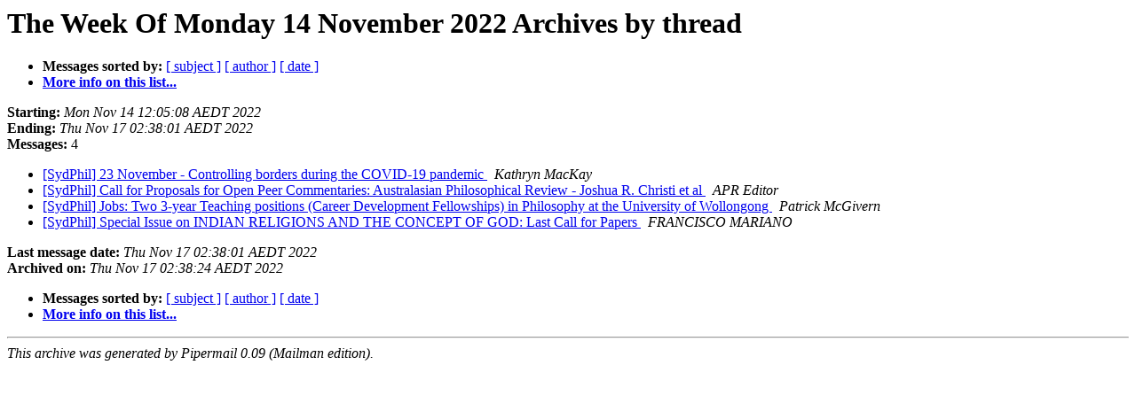

--- FILE ---
content_type: text/html
request_url: https://mailman.sydney.edu.au/pipermail/sydphil/Week-of-Mon-20221114/thread.html
body_size: 951
content:
<!DOCTYPE HTML PUBLIC "-//W3C//DTD HTML 4.01 Transitional//EN">
<HTML>
  <HEAD>
     <title>The SydPhil The Week Of Monday 14 November 2022 Archive by thread</title>
     <META NAME="robots" CONTENT="noindex,follow">
     <META http-equiv="Content-Type" content="text/html; charset=us-ascii">
  </HEAD>
  <BODY BGCOLOR="#ffffff">
      <a name="start"></A>
      <h1>The Week Of Monday 14 November 2022 Archives by thread</h1>
      <ul>
         <li> <b>Messages sorted by:</b>
	        
		<a href="subject.html#start">[ subject ]</a>
		<a href="author.html#start">[ author ]</a>
		<a href="date.html#start">[ date ]</a>

	     <li><b><a href="https://mailman.sydney.edu.au/mailman/listinfo/sydphil">More info on this list...
                    </a></b></li>
      </ul>
      <p><b>Starting:</b> <i>Mon Nov 14 12:05:08 AEDT 2022</i><br>
         <b>Ending:</b> <i>Thu Nov 17 02:38:01 AEDT 2022</i><br>
         <b>Messages:</b> 4<p>
     <ul>

<!--0 01668387908.5433- -->
<LI><A HREF="005433.html">[SydPhil] 23 November - Controlling borders during the COVID-19 pandemic
</A><A NAME="5433">&nbsp;</A>
<I>Kathryn MacKay
</I>

<!--0 01668475835.5434- -->
<LI><A HREF="005434.html">[SydPhil] Call for Proposals for Open Peer Commentaries: Australasian Philosophical Review - Joshua R. Christi et al
</A><A NAME="5434">&nbsp;</A>
<I>APR Editor
</I>

<!--0 01668590343.5435- -->
<LI><A HREF="005435.html">[SydPhil] Jobs: Two 3-year Teaching positions (Career Development Fellowships) in Philosophy at the University of Wollongong
</A><A NAME="5435">&nbsp;</A>
<I>Patrick McGivern
</I>

<!--0 01668613081.5436- -->
<LI><A HREF="005436.html">[SydPhil] Special Issue on INDIAN RELIGIONS AND THE CONCEPT OF GOD: Last Call for Papers
</A><A NAME="5436">&nbsp;</A>
<I>FRANCISCO MARIANO
</I>

    </ul>
    <p>
      <a name="end"><b>Last message date:</b></a> 
       <i>Thu Nov 17 02:38:01 AEDT 2022</i><br>
    <b>Archived on:</b> <i>Thu Nov 17 02:38:24 AEDT 2022</i>
    <p>
   <ul>
         <li> <b>Messages sorted by:</b>
	        
		<a href="subject.html#start">[ subject ]</a>
		<a href="author.html#start">[ author ]</a>
		<a href="date.html#start">[ date ]</a>
	     <li><b><a href="https://mailman.sydney.edu.au/mailman/listinfo/sydphil">More info on this list...
                    </a></b></li>
     </ul>
     <p>
     <hr>
     <i>This archive was generated by
     Pipermail 0.09 (Mailman edition).</i>
  </BODY>
</HTML>

